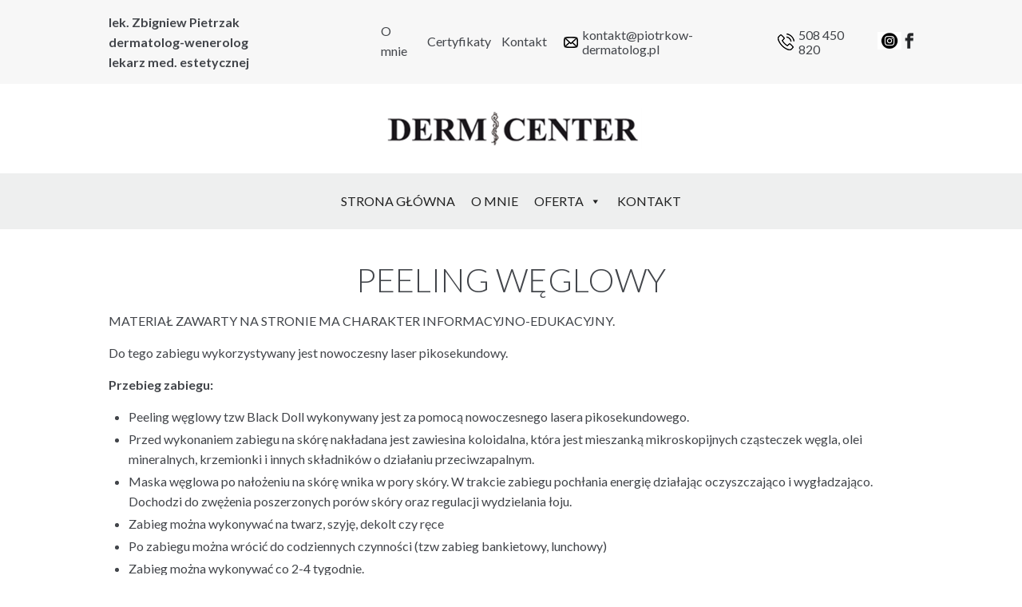

--- FILE ---
content_type: text/html; charset=UTF-8
request_url: https://piotrkow-dermatolog.pl/oferta/peeling-weglowy/
body_size: 8573
content:
<!DOCTYPE html>
<html lang="pl-PL">
	<head>
		<meta charset="UTF-8">
		<meta name="viewport" content="width=device-width, initial-scale=1.0" />
		
		<!-- FONT -->
		<link href="https://fonts.googleapis.com/css?family=Lato:100,300,400,700,900&display=swap" rel="stylesheet">
		
		<!-- All in One SEO 4.1.3.4 -->
		<title>Peeling węglowy | Dermcenter</title>
		<link rel="canonical" href="https://piotrkow-dermatolog.pl/oferta/peeling-weglowy/" />
		<script type="application/ld+json" class="aioseo-schema">
			{"@context":"https:\/\/schema.org","@graph":[{"@type":"WebSite","@id":"https:\/\/piotrkow-dermatolog.pl\/#website","url":"https:\/\/piotrkow-dermatolog.pl\/","name":"Dermcenter","description":"Dermatolog Piotrk\u00f3w Trybunalski, Tomasz\u00f3w Mazowiecki","publisher":{"@id":"https:\/\/piotrkow-dermatolog.pl\/#organization"}},{"@type":"Organization","@id":"https:\/\/piotrkow-dermatolog.pl\/#organization","name":"Dermcenter","url":"https:\/\/piotrkow-dermatolog.pl\/"},{"@type":"BreadcrumbList","@id":"https:\/\/piotrkow-dermatolog.pl\/oferta\/peeling-weglowy\/#breadcrumblist","itemListElement":[{"@type":"ListItem","@id":"https:\/\/piotrkow-dermatolog.pl\/#listItem","position":"1","item":{"@type":"WebPage","@id":"https:\/\/piotrkow-dermatolog.pl\/","name":"Home","description":"Dermatolog Piotrk\u00f3w Trybunalski, Tomasz\u00f3w Mazowiecki","url":"https:\/\/piotrkow-dermatolog.pl\/"},"nextItem":"https:\/\/piotrkow-dermatolog.pl\/oferta\/peeling-weglowy\/#listItem"},{"@type":"ListItem","@id":"https:\/\/piotrkow-dermatolog.pl\/oferta\/peeling-weglowy\/#listItem","position":"2","item":{"@type":"WebPage","@id":"https:\/\/piotrkow-dermatolog.pl\/oferta\/peeling-weglowy\/","name":"Peeling w\u0119glowy","url":"https:\/\/piotrkow-dermatolog.pl\/oferta\/peeling-weglowy\/"},"previousItem":"https:\/\/piotrkow-dermatolog.pl\/#listItem"}]},{"@type":"Person","@id":"https:\/\/piotrkow-dermatolog.pl\/author\/dermcenter\/#author","url":"https:\/\/piotrkow-dermatolog.pl\/author\/dermcenter\/","name":"dermcenter","image":{"@type":"ImageObject","@id":"https:\/\/piotrkow-dermatolog.pl\/oferta\/peeling-weglowy\/#authorImage","url":"https:\/\/secure.gravatar.com\/avatar\/2caa1d98900705dffb845cdc1194228f?s=96&d=mm&r=g","width":"96","height":"96","caption":"dermcenter"}},{"@type":"WebPage","@id":"https:\/\/piotrkow-dermatolog.pl\/oferta\/peeling-weglowy\/#webpage","url":"https:\/\/piotrkow-dermatolog.pl\/oferta\/peeling-weglowy\/","name":"Peeling w\u0119glowy | Dermcenter","inLanguage":"pl-PL","isPartOf":{"@id":"https:\/\/piotrkow-dermatolog.pl\/#website"},"breadcrumb":{"@id":"https:\/\/piotrkow-dermatolog.pl\/oferta\/peeling-weglowy\/#breadcrumblist"},"author":"https:\/\/piotrkow-dermatolog.pl\/author\/dermcenter\/#author","creator":"https:\/\/piotrkow-dermatolog.pl\/author\/dermcenter\/#author","image":{"@type":"ImageObject","@id":"https:\/\/piotrkow-dermatolog.pl\/#mainImage","url":"https:\/\/piotrkow-dermatolog.pl\/wp-content\/uploads\/2020\/02\/peeling-w\u0119glowy.jpg","width":"428","height":"749"},"primaryImageOfPage":{"@id":"https:\/\/piotrkow-dermatolog.pl\/oferta\/peeling-weglowy\/#mainImage"},"datePublished":"2020-02-03T17:05:21+01:00","dateModified":"2023-01-29T11:07:51+01:00"}]}
		</script>
		<!-- All in One SEO -->

<link rel='dns-prefetch' href='//s.w.org' />
		<script type="text/javascript">
			window._wpemojiSettings = {"baseUrl":"https:\/\/s.w.org\/images\/core\/emoji\/13.1.0\/72x72\/","ext":".png","svgUrl":"https:\/\/s.w.org\/images\/core\/emoji\/13.1.0\/svg\/","svgExt":".svg","source":{"concatemoji":"https:\/\/piotrkow-dermatolog.pl\/wp-includes\/js\/wp-emoji-release.min.js?ver=5.8.12"}};
			!function(e,a,t){var n,r,o,i=a.createElement("canvas"),p=i.getContext&&i.getContext("2d");function s(e,t){var a=String.fromCharCode;p.clearRect(0,0,i.width,i.height),p.fillText(a.apply(this,e),0,0);e=i.toDataURL();return p.clearRect(0,0,i.width,i.height),p.fillText(a.apply(this,t),0,0),e===i.toDataURL()}function c(e){var t=a.createElement("script");t.src=e,t.defer=t.type="text/javascript",a.getElementsByTagName("head")[0].appendChild(t)}for(o=Array("flag","emoji"),t.supports={everything:!0,everythingExceptFlag:!0},r=0;r<o.length;r++)t.supports[o[r]]=function(e){if(!p||!p.fillText)return!1;switch(p.textBaseline="top",p.font="600 32px Arial",e){case"flag":return s([127987,65039,8205,9895,65039],[127987,65039,8203,9895,65039])?!1:!s([55356,56826,55356,56819],[55356,56826,8203,55356,56819])&&!s([55356,57332,56128,56423,56128,56418,56128,56421,56128,56430,56128,56423,56128,56447],[55356,57332,8203,56128,56423,8203,56128,56418,8203,56128,56421,8203,56128,56430,8203,56128,56423,8203,56128,56447]);case"emoji":return!s([10084,65039,8205,55357,56613],[10084,65039,8203,55357,56613])}return!1}(o[r]),t.supports.everything=t.supports.everything&&t.supports[o[r]],"flag"!==o[r]&&(t.supports.everythingExceptFlag=t.supports.everythingExceptFlag&&t.supports[o[r]]);t.supports.everythingExceptFlag=t.supports.everythingExceptFlag&&!t.supports.flag,t.DOMReady=!1,t.readyCallback=function(){t.DOMReady=!0},t.supports.everything||(n=function(){t.readyCallback()},a.addEventListener?(a.addEventListener("DOMContentLoaded",n,!1),e.addEventListener("load",n,!1)):(e.attachEvent("onload",n),a.attachEvent("onreadystatechange",function(){"complete"===a.readyState&&t.readyCallback()})),(n=t.source||{}).concatemoji?c(n.concatemoji):n.wpemoji&&n.twemoji&&(c(n.twemoji),c(n.wpemoji)))}(window,document,window._wpemojiSettings);
		</script>
		<style type="text/css">
img.wp-smiley,
img.emoji {
	display: inline !important;
	border: none !important;
	box-shadow: none !important;
	height: 1em !important;
	width: 1em !important;
	margin: 0 .07em !important;
	vertical-align: -0.1em !important;
	background: none !important;
	padding: 0 !important;
}
</style>
	<link rel='stylesheet' id='wp-block-library-css'  href='https://piotrkow-dermatolog.pl/wp-includes/css/dist/block-library/style.min.css?ver=5.8.12' type='text/css' media='all' />
<link rel='stylesheet' id='megamenu-css'  href='https://piotrkow-dermatolog.pl/wp-content/uploads/maxmegamenu/style.css?ver=423bee' type='text/css' media='all' />
<link rel='stylesheet' id='dashicons-css'  href='https://piotrkow-dermatolog.pl/wp-includes/css/dashicons.min.css?ver=5.8.12' type='text/css' media='all' />
<link rel='stylesheet' id='style-css'  href='https://piotrkow-dermatolog.pl/wp-content/themes/dermcenter/style.css?ver=5.8.12' type='text/css' media='all' />
<link rel='stylesheet' id='gridlex-css'  href='https://piotrkow-dermatolog.pl/wp-content/themes/dermcenter/css/gridlex.min.css?ver=5.8.12' type='text/css' media='all' />
<script type='text/javascript' src='https://piotrkow-dermatolog.pl/wp-content/themes/dermcenter/js/jquery-3.4.1.min.js?ver=5.8.12' id='jquery-3.4.1-js'></script>
<script type='text/javascript' src='https://piotrkow-dermatolog.pl/wp-includes/js/jquery/jquery.min.js?ver=3.6.0' id='jquery-core-js'></script>
<script type='text/javascript' src='https://piotrkow-dermatolog.pl/wp-includes/js/jquery/jquery-migrate.min.js?ver=3.3.2' id='jquery-migrate-js'></script>
<link rel="https://api.w.org/" href="https://piotrkow-dermatolog.pl/wp-json/" /><link rel="alternate" type="application/json" href="https://piotrkow-dermatolog.pl/wp-json/wp/v2/oferta/100" /><link rel="EditURI" type="application/rsd+xml" title="RSD" href="https://piotrkow-dermatolog.pl/xmlrpc.php?rsd" />
<link rel="wlwmanifest" type="application/wlwmanifest+xml" href="https://piotrkow-dermatolog.pl/wp-includes/wlwmanifest.xml" /> 
<meta name="generator" content="WordPress 5.8.12" />
<link rel='shortlink' href='https://piotrkow-dermatolog.pl/?p=100' />
<link rel="alternate" type="application/json+oembed" href="https://piotrkow-dermatolog.pl/wp-json/oembed/1.0/embed?url=https%3A%2F%2Fpiotrkow-dermatolog.pl%2Foferta%2Fpeeling-weglowy%2F" />
<link rel="alternate" type="text/xml+oembed" href="https://piotrkow-dermatolog.pl/wp-json/oembed/1.0/embed?url=https%3A%2F%2Fpiotrkow-dermatolog.pl%2Foferta%2Fpeeling-weglowy%2F&#038;format=xml" />
<script> 	$(document).ready(function() {		$('.burger').click(function(){			$('.top-menu').slideToggle('150');			$(this).toggleClass('open');		});	   });	</script><style type="text/css">/** Mega Menu CSS: fs **/</style>
	</head>
<body class="oferta-template-default single single-oferta postid-100 mega-menu-primary">
	<header>
		<div class="top-nav">
			<div class="container">
				<div class="grid-middle">
					<div class="col-4_md-12">
						<p>lek. Zbigniew Pietrzak</br>
						dermatolog-wenerolog</br>
						lekarz med. estetycznej
					</p>
					</div>
					<div class="col-8_md-12">
						<div class="top-nav-content">
							<div class="nav-menu">
								<div class="menu-nav-container"><ul id="menu-nav" class="menu"><li id="menu-item-14" class="menu-item menu-item-type-post_type menu-item-object-page menu-item-14"><a href="https://piotrkow-dermatolog.pl/o-mnie/">O mnie</a></li>
<li id="menu-item-13" class="menu-item menu-item-type-post_type menu-item-object-page menu-item-13"><a href="https://piotrkow-dermatolog.pl/certyfikaty/">Certyfikaty</a></li>
<li id="menu-item-12" class="menu-item menu-item-type-post_type menu-item-object-page menu-item-12"><a href="https://piotrkow-dermatolog.pl/kontakt/">Kontakt</a></li>
</ul></div>							</div>
							<div class="nav-contact">
								<div class="nav-contact-single">
									<img src="https://piotrkow-dermatolog.pl/wp-content/themes/dermcenter/img/nav_email.png" alt="Dermcenter" title="Dermcenter"> <a href="mailto:kontakt@piotrkow-dermatolog.pl">kontakt@piotrkow-dermatolog.pl</a>
								</div>
								<div class="nav-contact-single">
									<img src="https://piotrkow-dermatolog.pl/wp-content/themes/dermcenter/img/nav_phone.png" alt="Dermcenter" title="Dermcenter"> <a href="48508450820">508 450 820</a>
								</div>
							</div>
							<div class="nav-social">
								<a href="https://www.instagram.com/dermcenter_/"><img src="https://piotrkow-dermatolog.pl/wp-content/themes/dermcenter/img/nav_instagram.png" alt="Dermcenter" title="Dermcenter"></a>
								<a href="https://pl-pl.facebook.com/DermCenterZ.Pietrzak"><img src="https://piotrkow-dermatolog.pl/wp-content/themes/dermcenter/img/nav_facebook.png" alt="Dermcenter" title="Dermcenter"></a>
							</div>
						</div>
					</div>
				</div>
			</div>
		</div>
		<div class="header">
			<div class="container">
				<div class="logo text-center">
					<a href="https://piotrkow-dermatolog.pl/"><img src="https://piotrkow-dermatolog.pl/wp-content/themes/dermcenter/img/dermcenter.png" alt="Dermcenter" title="Dermcenter"></a>
				</div>
			</div>
			<div class="menu-height">
				<div class="top-menu">
					<div class="container">
						<div id="mega-menu-wrap-primary" class="mega-menu-wrap"><div class="mega-menu-toggle"><div class="mega-toggle-blocks-left"></div><div class="mega-toggle-blocks-center"><div class='mega-toggle-block mega-menu-toggle-block mega-toggle-block-1' id='mega-toggle-block-1' tabindex='0'><span class='mega-toggle-label' role='button' aria-expanded='false'><span class='mega-toggle-label-closed'>MENU</span><span class='mega-toggle-label-open'>MENU</span></span></div></div><div class="mega-toggle-blocks-right"></div></div><ul id="mega-menu-primary" class="mega-menu max-mega-menu mega-menu-horizontal mega-no-js" data-event="hover_intent" data-effect="fade_up" data-effect-speed="200" data-effect-mobile="disabled" data-effect-speed-mobile="0" data-mobile-force-width="false" data-second-click="go" data-document-click="collapse" data-vertical-behaviour="standard" data-breakpoint="600" data-unbind="true" data-mobile-state="collapse_all" data-hover-intent-timeout="300" data-hover-intent-interval="100"><li class='mega-menu-item mega-menu-item-type-post_type mega-menu-item-object-page mega-menu-item-home mega-align-bottom-left mega-menu-flyout mega-menu-item-92' id='mega-menu-item-92'><a class="mega-menu-link" href="https://piotrkow-dermatolog.pl/" tabindex="0">Strona Główna</a></li><li class='mega-menu-item mega-menu-item-type-post_type mega-menu-item-object-page mega-align-bottom-left mega-menu-flyout mega-menu-item-94' id='mega-menu-item-94'><a class="mega-menu-link" href="https://piotrkow-dermatolog.pl/o-mnie/" tabindex="0">O mnie</a></li><li class='mega-menu-item mega-menu-item-type-custom mega-menu-item-object-custom mega-current-menu-ancestor mega-current-menu-parent mega-menu-item-has-children mega-menu-megamenu mega-align-bottom-left mega-menu-megamenu mega-menu-item-99' id='mega-menu-item-99'><a class="mega-menu-link" aria-haspopup="true" aria-expanded="false" tabindex="0">Oferta<span class="mega-indicator"></span></a>
<ul class="mega-sub-menu">
<li class='mega-menu-item mega-menu-item-type-post_type mega-menu-item-object-oferta mega-menu-columns-1-of-3 mega-menu-item-221' id='mega-menu-item-221'><a class="mega-menu-link" href="https://piotrkow-dermatolog.pl/oferta/elektrochirurgia/">Elektrochirurgia</a></li><li class='mega-menu-item mega-menu-item-type-post_type mega-menu-item-object-oferta mega-menu-columns-1-of-3 mega-menu-item-223' id='mega-menu-item-223'><a class="mega-menu-link" href="https://piotrkow-dermatolog.pl/oferta/karboksyterapia/">Karboksyterapia</a></li><li class='mega-menu-item mega-menu-item-type-post_type mega-menu-item-object-oferta mega-menu-columns-1-of-3 mega-menu-item-224' id='mega-menu-item-224'><a class="mega-menu-link" href="https://piotrkow-dermatolog.pl/oferta/konsultacja-dermatologa-wenerologa/">Konsultacja dermatologa-wenerologa/lekarza medycyny estetycznej</a></li><li class='mega-menu-item mega-menu-item-type-post_type mega-menu-item-object-oferta mega-menu-columns-1-of-3 mega-menu-clear mega-menu-item-225' id='mega-menu-item-225'><a class="mega-menu-link" href="https://piotrkow-dermatolog.pl/oferta/dermatoskopia/">Konsultacja z badaniem znamion (dermatoskopią)</a></li><li class='mega-menu-item mega-menu-item-type-post_type mega-menu-item-object-oferta mega-menu-columns-1-of-3 mega-menu-item-226' id='mega-menu-item-226'><a class="mega-menu-link" href="https://piotrkow-dermatolog.pl/oferta/korekta-ust-i-bruzd-nosowo-wargowych-wypelniacze-na-bazie-kwasu-hialuronowego/">Korekta ust i bruzd nosowo-wargowych-wypełniacze na bazie kwasu hialuronowego</a></li><li class='mega-menu-item mega-menu-item-type-post_type mega-menu-item-object-oferta mega-menu-columns-1-of-3 mega-menu-item-227' id='mega-menu-item-227'><a class="mega-menu-link" href="https://piotrkow-dermatolog.pl/oferta/kriochirurgia-krioterapia/">Kriochirurgia – krioterapia</a></li><li class='mega-menu-item mega-menu-item-type-post_type mega-menu-item-object-oferta mega-menu-columns-1-of-3 mega-menu-clear mega-menu-item-228' id='mega-menu-item-228'><a class="mega-menu-link" href="https://piotrkow-dermatolog.pl/oferta/laser-frakcyjny-i-chirurgiczny/">Laser frakcyjny i chirurgiczny</a></li><li class='mega-menu-item mega-menu-item-type-post_type mega-menu-item-object-oferta mega-menu-columns-1-of-3 mega-menu-item-229' id='mega-menu-item-229'><a class="mega-menu-link" href="https://piotrkow-dermatolog.pl/oferta/laserowe-usuwanie-tatuazu-i-makijazu-permanentnego/">Laserowe usuwanie tatuażu i makijażu permanentnego</a></li><li class='mega-menu-item mega-menu-item-type-post_type mega-menu-item-object-oferta mega-menu-columns-1-of-3 mega-menu-item-230' id='mega-menu-item-230'><a class="mega-menu-link" href="https://piotrkow-dermatolog.pl/oferta/lysienie-wypadanie-wlosow/">Łysienie, Wypadanie włosów</a></li><li class='mega-menu-item mega-menu-item-type-post_type mega-menu-item-object-oferta mega-menu-columns-1-of-3 mega-menu-clear mega-menu-item-231' id='mega-menu-item-231'><a class="mega-menu-link" href="https://piotrkow-dermatolog.pl/oferta/mezoterapia-owlosionej-skory-glowy/">Mezoterapia owłosionej skóry głowy</a></li><li class='mega-menu-item mega-menu-item-type-post_type mega-menu-item-object-oferta mega-menu-columns-1-of-3 mega-menu-item-232' id='mega-menu-item-232'><a class="mega-menu-link" href="https://piotrkow-dermatolog.pl/oferta/mezoterapia-twarzy-szyi-dekoltu/">Mezoterapia twarzy szyi dekoltu</a></li><li class='mega-menu-item mega-menu-item-type-post_type mega-menu-item-object-oferta mega-menu-columns-1-of-3 mega-menu-item-233' id='mega-menu-item-233'><a class="mega-menu-link" href="https://piotrkow-dermatolog.pl/oferta/osocze-bogatoplytkowe-fibtyna-bogatoplytkowa-plasma-comlex/">Osocze bogatopłytkowe/Fibtyna bogatopłytkowa</a></li><li class='mega-menu-item mega-menu-item-type-post_type mega-menu-item-object-oferta mega-current-menu-item mega-menu-columns-1-of-3 mega-menu-clear mega-menu-item-234' id='mega-menu-item-234'><a class="mega-menu-link" href="https://piotrkow-dermatolog.pl/oferta/peeling-weglowy/">Peeling węglowy</a></li><li class='mega-menu-item mega-menu-item-type-post_type mega-menu-item-object-oferta mega-menu-columns-1-of-3 mega-menu-item-235' id='mega-menu-item-235'><a class="mega-menu-link" href="https://piotrkow-dermatolog.pl/oferta/przebarwienia/">Przebarwienia</a></li><li class='mega-menu-item mega-menu-item-type-post_type mega-menu-item-object-oferta mega-menu-columns-1-of-3 mega-menu-item-236' id='mega-menu-item-236'><a class="mega-menu-link" href="https://piotrkow-dermatolog.pl/oferta/rumien-i-naczynka/">Rumień i naczynka</a></li><li class='mega-menu-item mega-menu-item-type-post_type mega-menu-item-object-oferta mega-menu-columns-1-of-3 mega-menu-clear mega-menu-item-237' id='mega-menu-item-237'><a class="mega-menu-link" href="https://piotrkow-dermatolog.pl/oferta/toksyna-botulinowa-zmarszczki-nadpotliwosc-bruksizm/">Toksyna botulinowa zmarszczki, nadpotliwość, bruksizm</a></li><li class='mega-menu-item mega-menu-item-type-post_type mega-menu-item-object-oferta mega-menu-columns-1-of-3 mega-menu-item-238' id='mega-menu-item-238'><a class="mega-menu-link" href="https://piotrkow-dermatolog.pl/oferta/tradzik/">Leczenie trądziku- materiał informacyjny IZOTRETYNOINA</a></li><li class='mega-menu-item mega-menu-item-type-custom mega-menu-item-object-custom mega-menu-columns-1-of-3 mega-menu-item-296' id='mega-menu-item-296'><a class="mega-menu-link" href="https://piotrkow-dermatolog.pl/oferta/fototerapia-uvb-nb-311-nm/">Fototerapia UVB-NB 311 nm</a></li><li class='mega-menu-item mega-menu-item-type-custom mega-menu-item-object-custom mega-menu-columns-1-of-3 mega-menu-clear mega-menu-item-403' id='mega-menu-item-403'><a class="mega-menu-link" href="https://piotrkow-dermatolog.pl/oferta/chirurgia-skory-dermatochirurgia-biopsja-wycinajaca-diagnostyka-hist-pat/">Chirurgia skóry / Dermatochirurgia / Biopsja wycinająca / Diagnostyka hist-pat</a></li></ul>
</li><li class='mega-menu-item mega-menu-item-type-post_type mega-menu-item-object-page mega-align-bottom-left mega-menu-flyout mega-menu-item-93' id='mega-menu-item-93'><a class="mega-menu-link" href="https://piotrkow-dermatolog.pl/kontakt/" tabindex="0">Kontakt</a></li></ul></div>					</div>
				</div>
			</div>
		</div>
	</header>
		<div class="page-wraper">
			<div class="container">
				<div class="page">
					<div class="page-title">
						<h1>Peeling węglowy</h1>
					</div>
					<div class="page-content">
								    				<p>MATERIAŁ ZAWARTY NA STRONIE MA CHARAKTER INFORMACYJNO-EDUKACYJNY.</p>
<p>Do tego zabiegu wykorzystywany jest nowoczesny laser pikosekundowy.</p>
<p><strong>Przebieg zabiegu:</strong></p>
<ul>
<li>Peeling węglowy tzw Black Doll wykonywany jest za pomocą nowoczesnego lasera pikosekundowego.</li>
<li>Przed wykonaniem zabiegu na skórę nakładana jest zawiesina koloidalna, która jest mieszanką mikroskopijnych cząsteczek węgla, olei mineralnych, krzemionki i innych składników o działaniu przeciwzapalnym.</li>
<li>Maska węglowa po nałożeniu na skórę wnika w pory skóry. W trakcie zabiegu pochłania energię działając oczyszczająco i wygładzająco. Dochodzi do zwężenia poszerzonych porów skóry oraz regulacji wydzielania łoju.</li>
<li>Zabieg można wykonywać na twarz, szyję, dekolt czy ręce</li>
<li>Po zabiegu można wrócić do codziennych czynności (tzw zabieg bankietowy, lunchowy)</li>
<li>Zabieg można wykonywać co 2-4 tygodnie.</li>
</ul>
<p><strong>Wskazania:</strong></p>
<ul>
<li>rozszerzone pory skóry</li>
<li>ziemista, szorstka skóra</li>
<li>niewielkie, drobne zmarszczki</li>
<li>niewielkie płytkie przebarwienia</li>
<li>początki starzenia skóry</li>
<li>odświeżenie skóry po lecie, zniszczonej słońcem</li>
<li>pierwsze oznaki utraty jędrności skóry</li>
</ul>
<p><strong>Przeciwwskazania stałe:</strong></p>
<ul>
<li>Czynna choroba nowotworowa</li>
<li>Leki fototoksyczne oraz światłouczulające w zleceniach stałych (cytostatyki, chemioterapeutyki, terapia hormonalna-amiodaron, ciprofloksacyna, dakarbazyna, furokumaryny, furosemid, gryzeofulwina, kwas nalidyksowy, fenotiazyny, piroksykam, limecyklina, doksycyklina, tetracyklina, kwas tiaprofenowy, fenofibrat, hydroksychlorotiazyd, prometazyna, chinidyna, sulfonamidy, kwas tiaprofenowy)<br />
Fotodermatozy oraz choroby autoimmunologiczne (choroby tkanki łącznej (toczeń, twardzina), choroby pęcherzowe)</li>
<li>Bielactwo</li>
<li>Łuszczyca</li>
<li>Padaczka (względne)</li>
<li>Rozrusznik serca</li>
<li>Skłonność do bliznowców</li>
<li>Ciąża i okres karmienia piersi</li>
</ul>
<p><strong>Przeciwwskazania czasowe:</strong></p>
<ul>
<li>Opalenizna: Minimalna przerwa od opalania (ekspozycji na słońce) 4 do 6 tygodni.</li>
<li>Samoopalacze i bronzer</li>
</ul>
<p><strong>Kremy i maści stosowane w miejscu zabiegu:</strong></p>
<ul>
<li>z Vit. A, retinoidami oraz Vit. C należy odstawić na 4 tygodnie przed planowanym zabiegiem, preparaty z substancjami o działaniu złuszczającym (np. kwasy owocowe, kwas glikolowy, salicylowy) należy odstawić 4 tygodnie wcześniej.</li>
<li>Doustne retinoidy (np. Izotek, Axotret, Aknenormin, Roaccutane): Minimum 6 miesięcy przerwy</li>
</ul>
<p><strong>Leki i zioła światłouczulające:</strong></p>
<ul>
<li>Dziurawiec, rumianek, skrzyp polny, pokrzywa, arcydzięgiel, mniszek lekarski, nagietek, zioła szwedzkie, herbata Figura, Deprim i inne.</li>
<li>Leki fototoksyczne/fotoalergiczne (np. tetracyklicy) i zioła o takim działaniu wymagają odstawienia na 2-3 tygodnie przed zabiegiem.</li>
<li>Kuracja antybiotykami: Należy zakończyć ją na 2 tygodnie przed zabiegiem IPL (fotoodmładzaniem, usuwaniem przebarwień).</li>
<li>Leki rozrzedzające krew, alkohol: Aspiryna, Polopiryna, Acard i inne m.in. z kwasem salicylowym. Należy odstawić na 2 dni przed zabiegiem IPL (fotoodmładzaniem, usuwaniem przebarwień).</li>
<li>Czynne infekcje i stany zapalne:
<ul>
<li>ogólne: przerwa 2 tygodnie</li>
<li>w miejscu zabiegu: przerwa 2 tygodnie</li>
</ul>
</li>
</ul>
<p><strong>Znieczulenie ogólne i zabiegi operacyjne:</strong></p>
<ul>
<li>Należy odczekać 3 miesiące. Miejsce leczone nie może być poddane zabiegowi do momentu całkowitego wygojenia.</li>
</ul>
<p><strong>Znieczulenie miejscowe:</strong></p>
<ul>
<li>W przypadku znieczulenia miejscowego zabieg można wykonać po minimum tygodniu. Miejsce leczone nie może być poddane zabiegowi do momentu całkowitego wygojenia.</li>
</ul>
<p><strong>Szczepienia:</strong></p>
<ul>
<li>Należy odczekać minimum 2 tygodnie od iniekcji</li>
</ul>
<p><strong>PRZED LECZENIEM KONIECZNA JEST KONSULTACJA ABY:</strong></p>
<ul>
<li>WYKLUCZYĆ PRZECIWWSKAZANIA DO WYKONANIA ZABIEGU</li>
<li>USTALIĆ OSTATECZNĄ CENĘ* ZA ZABIEG (JEST UZALEŻNIONA OD ILOŚCI OBSZARÓW ZABIEGOWYCH)</li>
<li>USTALIĆ CZAS POTRZEBNY NA JEGO WYKONANIE</li>
</ul>
<p><strong>Cennik:</strong></p>
<ul>
<li>Twarz lub szyja lub dekolt: 250 PLN/zabieg/za obszar zabiegowy</li>
<li>Dłonie: 250 PLN/zabieg/obie dłonie</li>
</ul>
<div style="width: 720px;" class="wp-video"><!--[if lt IE 9]><script>document.createElement('video');</script><![endif]-->
<video class="wp-video-shortcode" id="video-100-1" width="720" height="1280" preload="metadata" controls="controls"><source type="video/mp4" src="http://piotrkow-dermatolog.pl/wp-content/uploads/2020/02/Peeling-węglowy-2.mp4?_=1" /><a href="http://piotrkow-dermatolog.pl/wp-content/uploads/2020/02/Peeling-węglowy-2.mp4">http://piotrkow-dermatolog.pl/wp-content/uploads/2020/02/Peeling-węglowy-2.mp4</a></video></div>
<div style="width: 720px;" class="wp-video"><video class="wp-video-shortcode" id="video-100-2" width="720" height="1280" preload="metadata" controls="controls"><source type="video/mp4" src="http://piotrkow-dermatolog.pl/wp-content/uploads/2020/02/Peeling-węglowy.mp4?_=2" /><a href="http://piotrkow-dermatolog.pl/wp-content/uploads/2020/02/Peeling-węglowy.mp4">http://piotrkow-dermatolog.pl/wp-content/uploads/2020/02/Peeling-węglowy.mp4</a></video></div>
											</div>
				</div>
			</div>
		</div>
		<footer>
			<div class="footer">
				<div class="container">
					<div class="page-title">
						<h1>Kontakt</h1>
					</div>
					<div class="footer-content">
						<div class="grid">
							<div class="col-6_sm-12 bg-gery">
								<div class="footer-single text-center">
									<h3>Email</h3>
									<span><img src="https://piotrkow-dermatolog.pl/wp-content/themes/dermcenter/img/enevelope.png" alt="Dermcenter" title="Dermcenter"> <a href="mailto:kontakt@piotrkow-dermatolog.pl">kontakt@piotrkow-dermatolog.pl</a></span>
									<h3>Rejestracja</h3>
									<span><img src="https://piotrkow-dermatolog.pl/wp-content/themes/dermcenter/img/phone.png" alt="Dermcenter" title="Dermcenter">	<a href="https://www.znanylekarz.pl/zbigniew-pietrzak-3/dermatolog-lekarz-medycyny-estetycznej/tomaszow-mazowiecki">Umów wizytę online</a></span>
									<span><img src="https://piotrkow-dermatolog.pl/wp-content/themes/dermcenter/img/phone.png" alt="Dermcenter" title="Dermcenter"> <a href="tel:48508450820">tel. 508 450 820</a></span>
								</div>
							</div>
							<div class="col-6_sm-12 bg-gery">
								<div class="footer-single text-center">
									<h3>Adres</h3>
									<h4>Gabinety:</h4>
									<p> ul. Dmowskiego 38, 97-300 Piotrków Tryb. (Sage Medica to jest stary biurowiec Piony)</p>
									
								</div>
							</div>
							
						</div>
						<center>
						<a href="https://www.adriangrzybek.pl">Projektowanie stron Piotrków: AdrianGrzybek.pl</a>
						</center>
					</div>
				</div>
			</div>
			
		</footer>
		<link rel='stylesheet' id='mediaelement-css'  href='https://piotrkow-dermatolog.pl/wp-includes/js/mediaelement/mediaelementplayer-legacy.min.css?ver=4.2.16' type='text/css' media='all' />
<link rel='stylesheet' id='wp-mediaelement-css'  href='https://piotrkow-dermatolog.pl/wp-includes/js/mediaelement/wp-mediaelement.min.css?ver=5.8.12' type='text/css' media='all' />
<script type='text/javascript' src='https://piotrkow-dermatolog.pl/wp-includes/js/hoverIntent.min.js?ver=1.10.1' id='hoverIntent-js'></script>
<script type='text/javascript' id='megamenu-js-extra'>
/* <![CDATA[ */
var megamenu = {"timeout":"300","interval":"100"};
/* ]]> */
</script>
<script type='text/javascript' src='https://piotrkow-dermatolog.pl/wp-content/plugins/megamenu/js/maxmegamenu.js?ver=2.9.4' id='megamenu-js'></script>
<script type='text/javascript' src='https://piotrkow-dermatolog.pl/wp-includes/js/wp-embed.min.js?ver=5.8.12' id='wp-embed-js'></script>
<script type='text/javascript' id='mediaelement-core-js-before'>
var mejsL10n = {"language":"pl","strings":{"mejs.download-file":"Pobierz plik","mejs.install-flash":"Korzystasz z przegl\u0105darki, kt\u00f3ra nie ma w\u0142\u0105czonej lub zainstalowanej wtyczki Flash player. W\u0142\u0105cz wtyczk\u0119 Flash player lub pobierz najnowsz\u0105 wersj\u0119 z https:\/\/get.adobe.com\/flashplayer\/","mejs.fullscreen":"Tryb pe\u0142noekranowy","mejs.play":"Odtw\u00f3rz","mejs.pause":"Zatrzymaj","mejs.time-slider":"Slider Czasu","mejs.time-help-text":"U\u017cyj strza\u0142ek lewo\/prawo aby przesun\u0105\u0107 o sekund\u0119 do przodu lub do ty\u0142u, strza\u0142ek g\u00f3ra\/d\u00f3\u0142 aby przesun\u0105\u0107 o dziesi\u0119\u0107 sekund.","mejs.live-broadcast":"Transmisja na \u017cywo","mejs.volume-help-text":"U\u017cywaj strza\u0142ek do g\u00f3ry\/do do\u0142u aby zwi\u0119kszy\u0107 lub zmniejszy\u0107 g\u0142o\u015bno\u015b\u0107.","mejs.unmute":"W\u0142\u0105cz dzwi\u0119k","mejs.mute":"Wycisz","mejs.volume-slider":"Suwak g\u0142o\u015bno\u015bci","mejs.video-player":"Odtwarzacz video","mejs.audio-player":"Odtwarzacz plik\u00f3w d\u017awi\u0119kowych","mejs.captions-subtitles":"Napisy","mejs.captions-chapters":"Rozdzia\u0142y","mejs.none":"Brak","mejs.afrikaans":"afrykanerski","mejs.albanian":"Alba\u0144ski","mejs.arabic":"arabski","mejs.belarusian":"bia\u0142oruski","mejs.bulgarian":"bu\u0142garski","mejs.catalan":"katalo\u0144ski","mejs.chinese":"chi\u0144ski","mejs.chinese-simplified":"chi\u0144ski (uproszczony)","mejs.chinese-traditional":"chi\u0144ski (tradycyjny)","mejs.croatian":"chorwacki","mejs.czech":"czeski","mejs.danish":"du\u0144ski","mejs.dutch":"holenderski","mejs.english":"angielski","mejs.estonian":"esto\u0144ski","mejs.filipino":"filipi\u0144ski","mejs.finnish":"fi\u0144ski","mejs.french":"francuski","mejs.galician":"galicyjski","mejs.german":"niemiecki","mejs.greek":"grecki","mejs.haitian-creole":"Kreolski haita\u0144ski","mejs.hebrew":"hebrajski","mejs.hindi":"hinduski","mejs.hungarian":"w\u0119gierski","mejs.icelandic":"islandzki","mejs.indonesian":"indonezyjski","mejs.irish":"irlandzki","mejs.italian":"w\u0142oski","mejs.japanese":"japo\u0144ski","mejs.korean":"korea\u0144ski","mejs.latvian":"\u0142otewski","mejs.lithuanian":"litewski","mejs.macedonian":"macedo\u0144ski","mejs.malay":"malajski","mejs.maltese":"malta\u0144ski","mejs.norwegian":"norweski","mejs.persian":"perski","mejs.polish":"polski","mejs.portuguese":"portugalski","mejs.romanian":"rumu\u0144ski","mejs.russian":"rosyjski","mejs.serbian":"serbski","mejs.slovak":"s\u0142owacki","mejs.slovenian":"s\u0142owe\u0144ski","mejs.spanish":"hiszpa\u0144ski","mejs.swahili":"suahili","mejs.swedish":"szwedzki","mejs.tagalog":"tagalski","mejs.thai":"tajski","mejs.turkish":"turecki","mejs.ukrainian":"ukrai\u0144ski","mejs.vietnamese":"wietnamski","mejs.welsh":"walijski","mejs.yiddish":"jidysz"}};
</script>
<script type='text/javascript' src='https://piotrkow-dermatolog.pl/wp-includes/js/mediaelement/mediaelement-and-player.min.js?ver=4.2.16' id='mediaelement-core-js'></script>
<script type='text/javascript' src='https://piotrkow-dermatolog.pl/wp-includes/js/mediaelement/mediaelement-migrate.min.js?ver=5.8.12' id='mediaelement-migrate-js'></script>
<script type='text/javascript' id='mediaelement-js-extra'>
/* <![CDATA[ */
var _wpmejsSettings = {"pluginPath":"\/wp-includes\/js\/mediaelement\/","classPrefix":"mejs-","stretching":"responsive"};
/* ]]> */
</script>
<script type='text/javascript' src='https://piotrkow-dermatolog.pl/wp-includes/js/mediaelement/wp-mediaelement.min.js?ver=5.8.12' id='wp-mediaelement-js'></script>
<script type='text/javascript' src='https://piotrkow-dermatolog.pl/wp-includes/js/mediaelement/renderers/vimeo.min.js?ver=4.2.16' id='mediaelement-vimeo-js'></script>
	</body>
</html>


--- FILE ---
content_type: text/css
request_url: https://piotrkow-dermatolog.pl/wp-content/themes/dermcenter/style.css?ver=5.8.12
body_size: 2531
content:
/*
Theme Name: Dermcenter
Author: Damian Polny
Author URI: https://damianpolny.pl
Description: Dermcenter
Version: 1.0
*/

html{line-height:1.15;-webkit-text-size-adjust:100%}body{margin:0}main{display:block}h1{font-size:2em;margin:.67em 0}hr{box-sizing:content-box;height:0;overflow:visible}pre{font-family:monospace,monospace;font-size:1em}a{background-color:transparent}abbr[title]{border-bottom:none;text-decoration:underline;text-decoration:underline dotted}b,strong{font-weight:bolder}code,kbd,samp{font-family:monospace,monospace;font-size:1em}small{font-size:80%}sub,sup{font-size:75%;line-height:0;position:relative;vertical-align:baseline}sub{bottom:-.25em}sup{top:-.5em}img{border-style:none}button,input,optgroup,select,textarea{font-family:inherit;font-size:100%;line-height:1.15;margin:0}button,input{overflow:visible}button,select{text-transform:none}button,[type="button"],[type="reset"],[type="submit"]{-webkit-appearance:button}button::-moz-focus-inner,[type="button"]::-moz-focus-inner,[type="reset"]::-moz-focus-inner,[type="submit"]::-moz-focus-inner{border-style:none;padding:0}button:-moz-focusring,[type="button"]:-moz-focusring,[type="reset"]:-moz-focusring,[type="submit"]:-moz-focusring{outline:1px dotted ButtonText}fieldset{padding:.35em .75em .625em}legend{box-sizing:border-box;color:inherit;display:table;max-width:100%;padding:0;white-space:normal}progress{vertical-align:baseline}textarea{overflow:auto}[type="checkbox"],[type="radio"]{box-sizing:border-box;padding:0}[type="number"]::-webkit-inner-spin-button,[type="number"]::-webkit-outer-spin-button{height:auto}[type="search"]{-webkit-appearance:textfield;outline-offset:-2px}[type="search"]::-webkit-search-decoration{-webkit-appearance:none}::-webkit-file-upload-button{-webkit-appearance:button;font:inherit}details{display:block}summary{display:list-item}template{display:none}[hidden]{display:none}.alignnone { margin: 5px 20px 20px 0; } .aligncenter, div.aligncenter { display: block; margin: 5px auto 5px auto; } .alignright { float:right; margin: 5px 0 20px 20px; } .alignleft { float: left; margin: 5px 20px 20px 0; } a img.alignright { float: right; margin: 5px 0 20px 20px; } a img.alignnone { margin: 5px 20px 20px 0; } a img.alignleft { float: left; margin: 5px 20px 20px 0; } a img.aligncenter { display: block; margin-left: auto; margin-right: auto; } .wp-caption { background: #fff; border: 1px solid #f0f0f0; max-width: 96%; padding: 5px 3px 10px; text-align: center; } .wp-caption.alignnone { margin: 5px 20px 20px 0; } .wp-caption.alignleft { margin: 5px 20px 20px 0; } .wp-caption.alignright { margin: 5px 0 20px 20px; } .wp-caption img { border: 0 none; height: auto; margin: 0; max-width: 98.5%; padding: 0; width: auto; } .wp-caption p.wp-caption-text { font-size: 11px; line-height: 17px; margin: 0; padding: 0 4px 5px; }.screen-reader-text { clip: rect(1px, 1px, 1px, 1px); position: absolute !important; white-space: nowrap; height: 1px; width: 1px; overflow: hidden; } .screen-reader-text:focus { background-color: #f1f1f1; border-radius: 3px; box-shadow: 0 0 2px 2px rgba(0, 0, 0, 0.6); clip: auto !important; color: #21759b; display: block; font-size: 14px; font-size: 0.875rem; font-weight: bold; height: auto; left: 5px; line-height: normal; padding: 15px 23px 14px; text-decoration: none; top: 5px; width: auto; z-index: 100000;}

html, body {
    font-family: 'Lato', sans-serif;
    color: #42454a;
}

h1, h2, h3, h4, h5, h6 {
    display: block;
    margin-top: 0.67em;
    margin-bottom: 0.67em;
    margin-left: 0;
    margin-right: 0;
    font-weight: 600;
}

h1 { 
    font-size: 2em;
}

h2 { 
    font-size: 1.5em;
}

h3 { 
    font-size: 1.17em;
}

h4 { 
    font-size: 1em;
}

h5 { 
   font-size: .83em;
}

h6 { 
   font-size: .67em;
}

a {
    color: #42454a;
    outline: none;
    text-decoration: none;
}

a:hover {
    color: #00c3a5;
}

img {
    max-width: 100%;
    height: auto;
}

ul {
    margin-top: 0px;
    padding-left: 25px;
}

li {
    padding-bottom: 3px;
    font-size: 16px;
    font-weight: 400;
    line-height: 25px;
}

p {
    font-size: 16px;
    font-weight: 400;
    line-height: 25px;
    margin-top: 0px;
    margin-bottom: 15px;
}

[class*=col-], [class*=col_], [class~=col] {
    padding: 0 .5rem !important;
}

.container {
    margin-left: auto;
    margin-right: auto;
    padding-left: 0.5rem;
    padding-right: 0.5rem;
    box-sizing: border-box;
}

.text-center {
    text-align: center;
}

.container {
    max-width: 1260px;
}

.top-nav {
    padding-top: 15px;
    padding-bottom: 15px;
    background-color: #f7f7f7;
}

.top-nav p {
    font-weight: bold;
    margin-bottom: 0px;
}

.top-nav-content, .nav-contact, .nav-social, .nav-contact-single {
    display: flex;
    justify-content: flex-end;
    align-items: center;
}

.nav-menu {
    padding-right: 8px;
}

.nav-menu ul {
    display: flex;
    align-items: center;
    list-style: none;
    padding-left: 0px;
    margin-bottom: 0px;
}

.nav-menu ul li {
    padding-right: 13px;
}

.nav-contact-single img {
    margin-right: 5px;
}

.nav-contact-single {
    padding-right: 15px;
}

.nav-social a:first-child img {
    margin-right: 5px;
}

.nav-social a img:hover {
    opacity: 0.7;
}

.logo {
    padding-top: 30px;
    padding-bottom: 30px;
}

.logo a img {
    display: block;
    margin: auto;
    transition: 0.5s;
}

.logo a img:hover {
    opacity: 0.6;
}

.burger-content, .burger-content span {
    display: none;
}

.top-menu {
    display: block;
    padding-top: 15px;
    padding-bottom: 15px;
    background-color: #eeefef;
}

.top-menu ul {
    display: flex;
    justify-content: space-around;
    list-style: none;
    padding-left: 0px;
    margin-bottom: 0px;
}

.top-menu ul li  {
    position: relative;
    cursor: pointer;
}

.top-menu ul li:hover .sub-menu {
    opacity: 1;
    transition: 0.5s;
}

.top-menu ul li .sub-menu {
    min-width: 300px;
    position: absolute;
    display: block;
    background-color: #eeefef;
    padding-top: 15px;
    padding-bottom: 5px;
    padding-left: 15px;
    padding-right: 15px;
    opacity: 0;
    transition: 0.5s;
    box-sizing: border-box;
}

.top-menu ul li a {
    font-weight: 600;
    text-transform: uppercase;
}

.slider {
    width: 100%;
    height: 800px;
    padding-top: 80px;
    text-align: center;
    background: url(img/slider.jpg) center center no-repeat;
    background-size: cover;
    box-sizing: border-box;
}

.offer {
    padding-top: 40px;
    padding-bottom: 40px;
}

.page-title h1 {
    font-size: 41px;
    font-weight: 300;
    margin-top: 0px;
    margin-bottom: 0px;
    text-transform: uppercase;
    text-align: center;
}

.offer-content {
    padding-top: 30px;
    display: flex;
    flex-flow: row wrap;
}

.offer-single {
    width: 20%;
    height: auto;
    padding-left: 20px;
    padding-right: 20px;
    text-align: center;
    margin-bottom: 40px;
    box-sizing: border-box;
}

.offer-single {
	display: block;
}

.offer-single img {
    max-width: 180px;
    height: auto;
    border-radius: 100%;
}

.offer-single p {
    margin-top: 10px;
    font-size: 16px;
    line-height: 23px;
    margin-bottom: 0px;
}

.our {
    padding-top: 40px;
    padding-bottom: 40px;
    background-image: url(img/zbigniew_pietrzak.png);
    background-repeat: no-repeat;
    background-position: center bottom;
    background-size: auto 550px;
    background-color: #eeefef;
}

.our-content {
    padding-top: 40px;
}

.our-text p {
    font-size: 15px;
    line-height: 23px;
    font-weight: 600;
    text-align: center;
}

.our .read-more {
    display: block;
    font-weight: 600;
    padding-top: 17px;
}

.page-wraper {
    padding-top: 40px;
}

.page-content {
    padding-top: 15px;
}

.footer {
   padding-bottom: 1rem;
}

.footer .page-title {
    padding-top: 40px;
    padding-bottom: 40px;
}

.footer-single {
    width: 100%;
    height: 100%;
    padding-top: 35px;
    padding-left: 10px;
    padding-right: 10px;
    padding-bottom: 35px;
    box-sizing: border-box;
    background-color: #efefef;
}

.footer-single h3 {
    font-size: 25px;
    font-weight: 400;
    margin-top: 0px;
    margin-bottom: 20px;
    text-transform: uppercase;
}

.footer-single span {
    display: flex;
    justify-content: center;
    align-items: center;
    padding-bottom: 25px;
}

.footer-single span:last-child {
    padding-bottom: 0px;
}

.footer-single a {
    font-size: 17px;
    padding-left: 8px;
}


@media screen and (max-width: 1280px) {
.container {
    max-width: 1024px;
}
.bg-gery {
    margin-bottom: 1rem;
}
.footer {
   padding-bottom: 0px;
}
}
@media screen and (max-width: 1024px) {
.top-nav p {
    text-align: center;
    margin-bottom: 10px;
}
.top-nav-content, .nav-contact, .nav-social, .nav-contact-single {
    justify-content: center;
}
.slider {
    height: 320px;
    padding-top: 0px;
}
.slider img {
    display: none;
}
.offer-single {
    width: 25%;
}
.our {
    background-image: none;
}
.our-text {
    padding-top: 25px;
}
}
@media screen and (max-width: 800px) {
.offer-single {
    width: 33.333%;
}
.page-title h1 {
    font-size: 33px;
}
.burger-content, .burger-content span {
    display: block;
}
.burger {
    display: block;
    cursor: pointer;
    transition: 0.5s;
}
.burger span {
    display: block;
    height: 3px;
    width: 30px;
    border-radius: 3px;
    margin: 0px auto 5px auto;
    background: #000;
    transition: 0.5s;
    }
.burger.open span:first-child {
    -webkit-transform: rotate(135deg);
    -moz-transform: rotate(135deg);
    -o-transform: rotate(135deg);
    transform: rotate(135deg);
    transition: 0.5s;
}
.burger.open span:nth-child(2) {
    display: none;
}
.burger.open span:last-child {
    margin-top: -8px;
    -webkit-transform: rotate(-135deg);
    -moz-transform: rotate(-135deg);
    -o-transform: rotate(-135deg);
    transform: rotate(-135deg);
    transition: 0.5s;
}
.top-menu ul {
    display: block;
    text-align: center;
}
.top-menu ul li .sub-menu {
    min-width: 100%;
    position: relative;
    padding-top: 0px;
    padding-bottom: 0px;
    padding-left: 0px;
    padding-right: 0px;
    opacity: 1;
}
}
@media screen and (max-width: 630px) {
.offer-single {
    width: 50%;
}
.top-nav-content {
    display: block;
}
.nav-menu ul {
    justify-content: center;
    margin-bottom: 5px;
}
.nav-contact {
    margin-bottom: 6px;
}
.top-nav {
    padding-top: 10px;
    padding-bottom: 10px;
}
.logo {
    padding-top: 15px;
    padding-bottom: 15px;
}
.offer, .our, .footer .page-title, .footer-single {
    padding-top: 25px;
    padding-bottom: 25px;
}
}
@media screen and (max-width: 480px) {
.offer-single {
    width: 100%;
}
.page-title h1 {
    font-size: 26px;
}
.footer-single h3 {
    font-size: 22px;
}
}
